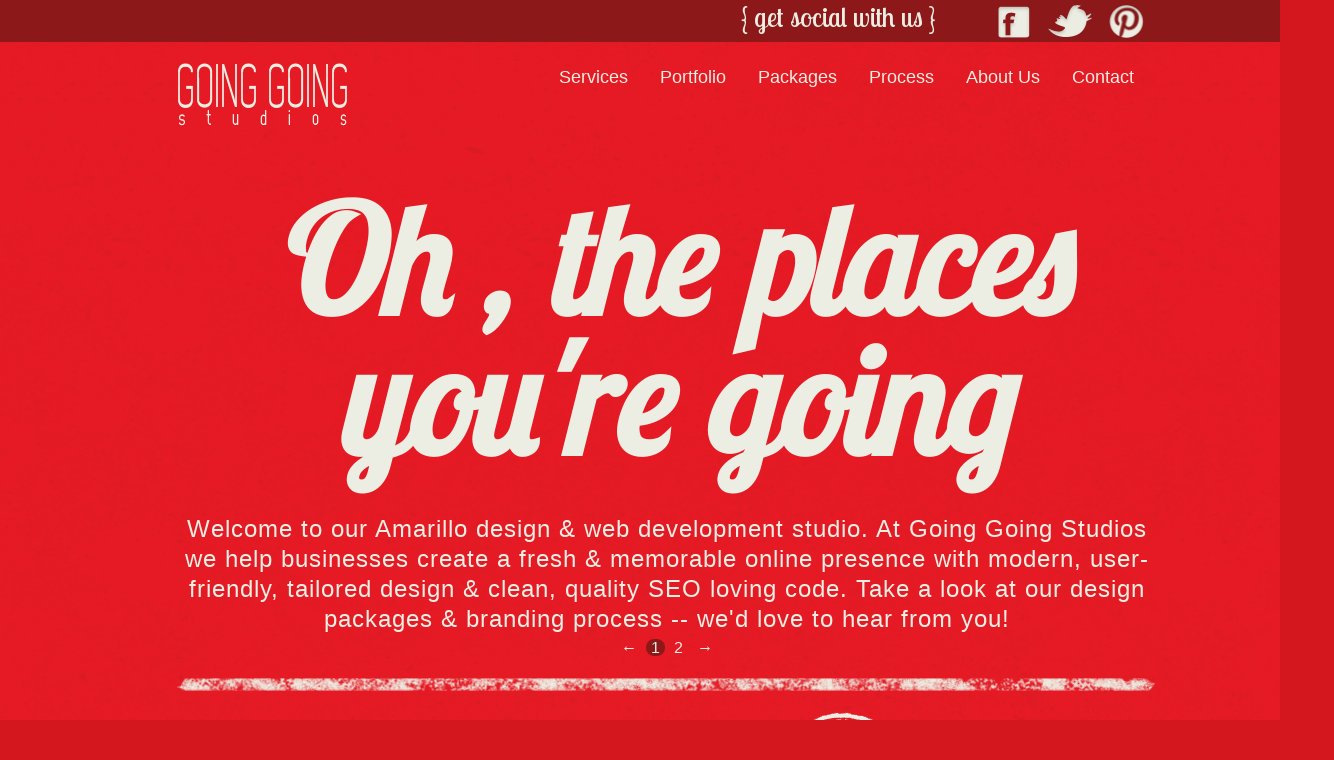

--- FILE ---
content_type: text/html; charset=UTF-8
request_url: http://goinggoingstudios.com/
body_size: 4096
content:
<!DOCTYPE html PUBLIC "-//W3C//DTD XHTML 1.0 Transitional//EN" "http://www.w3.org/TR/xhtml1/DTD/xhtml1-transitional.dtd">
<html xmlns="http://www.w3.org/1999/xhtml">
<head>
<meta http-equiv="Content-Type" content="text/html; charset=utf-8" />
<meta http-equiv="content-language" content="english" /> 
<meta name="geo.placename" content="Amarillo, Texas, USA" />
<meta name="geo.region" content="US-TX" />
<title>Amarillo Web Design :: Going Going Studios :: Amarillo Web Design &amp; Branding</title>
<link href="css/going.css" rel="stylesheet" type="text/css" />
<link href="css/typo.css" rel="stylesheet" type="text/css" />
<link href='http://fonts.googleapis.com/css?family=Lobster+Two' rel='stylesheet' type='text/css'/>
<link href='http://fonts.googleapis.com/css?family=PT+Sans+Narrow' rel='stylesheet' type='text/css'/>
<meta name="description" content="Going Going Studios is an Amarillo, Texas web design studio that creates fresh &#38; memorable websites for businesses utilizing modern, user-friendly, tailored design &#38; clean, quality SEO loving code." />
<meta name="keywords" content="amarillo web design, amarillo website design, full service web design company, texas websites, etsy shop websites, texas seo firm, goinggoing studios, start-up websites, small business web design, custom website design, artist website, interesting web design, boutique website, seo marketing, social media, amarillo online branding company, amarillo social media marketing, newsletter campaigns, email" />
<link rel="shortcut icon" href="favicon.ico" />
<link rel="stylesheet" type="text/css" href="css/contentslider.css" />

<script type="text/javascript" src="js/contentslider.js">

/***********************************************
* Featured Content Slider- (c) Dynamic Drive DHTML code library (www.dynamicdrive.com)
* This notice MUST stay intact for legal use
* Visit Dynamic Drive at http://www.dynamicdrive.com/ for this script and 100s more
***********************************************/

</script>

<script type="text/javascript" src="http://ajax.googleapis.com/ajax/libs/jquery/1.4.2/jquery.min.js"></script>

<script type="text/javascript">
<!--
function MM_swapImgRestore() { //v3.0

  var i,x,a=document.MM_sr; for(i=0;a&&i<a.length&&(x=a[i])&&x.oSrc;i++) x.src=x.oSrc;

}

function MM_preloadImages() { //v3.0

  var d=document; if(d.images){ if(!d.MM_p) d.MM_p=new Array();

    var i,j=d.MM_p.length,a=MM_preloadImages.arguments; for(i=0; i<a.length; i++)

    if (a[i].indexOf("#")!=0){ d.MM_p[j]=new Image; d.MM_p[j++].src=a[i];}}

}

function MM_findObj(n, d) { //v4.01

  var p,i,x;  if(!d) d=document; if((p=n.indexOf("?"))>0&&parent.frames.length) {

    d=parent.frames[n.substring(p+1)].document; n=n.substring(0,p);}

  if(!(x=d[n])&&d.all) x=d.all[n]; for (i=0;!x&&i<d.forms.length;i++) x=d.forms[i][n];

  for(i=0;!x&&d.layers&&i<d.layers.length;i++) x=MM_findObj(n,d.layers[i].document);

  if(!x && d.getElementById) x=d.getElementById(n); return x;

}

function MM_swapImage() { //v3.0

  var i,j=0,x,a=MM_swapImage.arguments; document.MM_sr=new Array; for(i=0;i<(a.length-2);i+=3)

   if ((x=MM_findObj(a[i]))!=null){document.MM_sr[j++]=x; if(!x.oSrc) x.oSrc=x.src; x.src=a[i+2];}

}
//-->
</script>

<meta name="google-site-verification" content="gOvoNDssy-a1eYU6NUwAxKbB9qGh2Zer2ZV5uiP8iuQ" />

<script type="text/javascript">

  var _gaq = _gaq || [];
  _gaq.push(['_setAccount', 'UA-30852186-1']);
  _gaq.push(['_trackPageview']);

  (function() {
    var ga = document.createElement('script'); ga.type = 'text/javascript'; ga.async = true;
    ga.src = ('https:' == document.location.protocol ? 'https://ssl' : 'http://www') + '.google-analytics.com/ga.js';
    var s = document.getElementsByTagName('script')[0]; s.parentNode.insertBefore(ga, s);
  })();

</script>

</head>

<body onload="MM_preloadImages('images/logoH.png','images/social-oneH.png','images/social-twoH.png','images/social-threeH.png','images/btn-get-startedH.png','images/btn-how-it-worksH.png','images/btn-the-workH.png','images/we-heart-small-businessH.png', 'images/web-design-processH.png', 'images/logo-branding-processH.png','images/btn-what-is-wordpressH.png','images/btn-package-add-onsH.png','images/btn-website-designH.png','images/btn-custom-wordpress-designH.png','images/btn-brand-identityH.png','images/btn-packagesH.png','images/add-on-extraH.png')">

<div id="mainContain">

<div id="header">

<div id="socialBar">

<div id="social"><p>&#123; get social with us &#125;</p>
</div><!--social-->

<div id="socialOne"><a href="http://www.facebook.com/pages/Going-Going-Studios/154083191384328" target="_blank" onmouseout="MM_swapImgRestore()" onmouseover="MM_swapImage('Image1','','images/social-oneH.png',1)"><img src="images/social-one.png" name="Image1" width="54" height="42" border="0" alt="Going Going Studios Facebook Page" id="Image1" /></a></div><!--socialOne-->

<div id="socialTwo"><a href="https://twitter.com/GetGoingGoing" target="_blank" onmouseout="MM_swapImgRestore()" onmouseover="MM_swapImage('Image2','','images/social-twoH.png',2)"><img src="images/social-two.png" name="Image2" width="59" height="42" border="0" alt="Going Going Studios Twitter" id="Image2" /></a></div><!--socialTwo-->

<div id="socialThree"><a href="http://pinterest.com/getgoinggoing" target="_blank" onmouseout="MM_swapImgRestore()" onmouseover="MM_swapImage('Image3','','images/social-pinterestH.png',3)"><img src="images/social-pinterest.png" name="Image3" width="59" height="42" border="0" alt="Going Going Studios Pinterest" id="Image3" /></a></div><!--socialThree-->

</div><!--socialBar-->

<div id="head">

<div id="logo"><a href="index.php" onmouseout="MM_swapImgRestore()" onmouseover="MM_swapImage('Image4','','images/logoH.png',1)"><img src="images/logo.png" name="Image4" width="216" height="127" border="0" alt="Going Going Studios Logo" id="Image4" /></a></div><!--logo-->

<div id="nav">
	<ul id="Nav">
		<li><a href="services.php">Services</a></li>
		<li><a href="portfolio.php">Portfolio</a></li>
		<li><a href="packages.php">Packages</a></li>
		<li><a href="process.php">Process</a></li>
		<li><a href="about-going-going-studios.php">About Us</a></li>
		<li><a href="contact-going-going-studios.php">Contact</a></li>
	</ul><!--Nav-->	
</div><!--nav-->

</div><!--head-->

</div><!--header-->

</div><!--mainContain-->

<div id="bodyWrap">

<div id="bodyContain">
<div id="slider">
<!--Inner content DIVs should always carry "contentdiv" CSS class-->
<!--Pagination DIV should always carry "paginate-SLIDERID" CSS class-->

<div id="slider1" class="sliderwrapper">
<div class="contentdiv">
<div class="divtext">
<center>
<h1><span style="font-family: 'Lobster Two', cursive; color: #edeee3; font-size: 150px; margin: 0; line-height: 140px; font-style:italic;">Oh &#44; the places you're going</span></h1>
<p><span style="font-size:5px;">&nbsp;</span></p>
<p><span style="font-size:24px; color:#edeee3; margin:0; line-height:30px; font-weight:normal; letter-spacing: 1px;">Welcome to our Amarillo design &amp; web development studio. At Going Going Studios we help businesses create a fresh &amp; memorable online presence with modern, user-friendly, tailored design &amp; clean, quality SEO loving code. Take a look at our <a href="packages.php">design packages</a> &amp; <a href="process.php">branding process</a> -- we&#39;d love to <a href="contact-going-going-studios.php">hear from you</a>!</span></p>
</center>
</div><!--divtext-->
</div>

<div class="contentdiv" style="background-image:url(images/slider2.png); background-repeat: no-repeat;">
<div class="divtext">
</div><!--divtext-->
</div>

<!--<div class="contentdiv" style="background-image:url(images/slider3.png); background-repeat: no-repeat;">
<h1><span style="font-family: 'PT Sans Narrow', sans-serif; color: #edeee3; font-size:50px; font-weight:bold; line-height: 50px; text-transform:uppercase; float:left; padding:20px 0px 0px 20px">Get Online,<br />
Grow Your Business</h1>
</div>-->

</div>

<div id="paginate-slider1" class="pagination">

</div>

<script type="text/javascript">

featuredcontentslider.init({
	id: "slider1",  //id of main slider DIV
	contentsource: ["inline", ""],  //Valid values: ["inline", ""] or ["ajax", "path_to_file"]
	toc: "#increment",  //Valid values: "#increment", "markup", ["label1", "label2", etc]
	nextprev: ["&#8592;", "&#8594;"],  //labels for "prev" and "next" links. Set to "" to hide.
	revealtype: "click", //Behavior of pagination links to reveal the slides: "click" or "mouseover"
	enablefade: [true, 0.2],  //[true/false, fadedegree]
	autorotate: [true, 3000],  //[true/false, pausetime]
	onChange: function(previndex, curindex, contentdivs){  //event handler fired whenever script changes slide
		//previndex holds index of last slide viewed b4 current (0=1st slide, 1=2nd etc)
		//curindex holds index of currently shown slide (0=1st slide, 1=2nd etc)
	}
})

</script>
</div><!--slider-->

<div id="line">
</div><!--line-->

<div id="body">

<div id="philosophy"><h1>WHY GOING GOING?</h1>
<p>We think everyone should have a modern, reliable, &amp; professional website to promote their brand!</p>
<p style="font-size:29px; line-height:20px">&nbsp;</p>
<p>At Going Going Studios, we put a lot into our designs because we love what we do and we love helping businesses get a great product.</p>
</div><!--philosophy-->

<div id="btns">

<div id="arrowEnd">
</div><!--arrowEnd-->

<div id="btnGetStarted">
<p><a href="packages.php">Get Started</a></p>
</div><!--btnGetStarted-->

<div id="btnHowItWorks">
<p><a href="process.php">How It Works</a></p>
</div><!--btnHowItWorks-->

<div id="btnTheWork">
<p><a href="portfolio.php">The Work</a></p>
</div><!--btnTheWork-->

</div><!--btns-->

<div id="edge">
</div><!--edge-->

</div><!--body-->

</div><!--bodyContain-->

<div id="storesContain">

<div id="backgroundStores">
</div><!--backgroundStores-->

</div><!--storesContain-->

</div><!--bodyWrap-->

<div id="footContain">

<div id="foot">

<div id="footerNav">
<div id="footerNavOne">
<p><a href="packages.php">Website Design</a><br />
<a href="packages.php">Logo Design</a><br />
<a href="packages.php">Print Collateral</a><br />
<a href="packages.php">WordPress Blog Design</a><br />
<a href="/theblog/what-is-wordpress/">Content Management System</a></p>
<br />
<p class="small">&copy;2012&#45;<script>document.write(new Date().getFullYear())</script> Going Going Studios</p>
</div><!--footerNavOne-->
<div id="footerNavTwo">
<p><a href="services.php">Services</a><br />
<a href="process.php">Process</a><br />
<a href="about-going-going-studios.php">About</a><br />
<a href="portfolio.php">Work</a><br />
<a href="contact-going-going-studios.php">Contact</a></p>
</div><!--footerNavTwo-->
<div id="footerNavThree">
<p><a href="package-add-ons.php">Add Ons</a><br />
<a href="request-quote.php">Request A Quote</a><br />
<a href="packages.php">Packages</a><br />
<a href="newsletter.php">Newsletter Sign-Up</a><br />
<a href="/theblog/">Blog</a></p>
<!--<a href="work-for-going-going-studios.php">We're Hiring</a></p>-->
</div><!--footerNavThree-->
</div><!--footerNav-->

<div id="footerHeartSmall"><!--<a href="about-going-going-studios.php" onmouseout="MM_swapImgRestore()" onmouseover="MM_swapImage('Image8','','images/we-heart-small-businessH.png',8)"><img src="images/we-heart-small-business.png" name="Image8" width="159" height="165" border="0" alt="we heart small business web design and creative services" id="Image8" /></a>--></div><!--footerHeartSmall-->

</div><!--foot-->

</div><!--footContain-->

</body>
</html>

--- FILE ---
content_type: text/css
request_url: http://goinggoingstudios.com/css/going.css
body_size: 2848
content:
  @charset "utf-8";
/* CSS Document */

body {
    background-image: url(../images/background.png);
	background-color:#d4161f;
	background-repeat: repeat-x;
    margin:0 auto; padding:0;
	min-width:1334px;
	
	}	

div#mainContain {
    width:980px;
    height:auto;
    margin:0 auto;
    }
	
#backgroundStores {
	background:url(../images/bg_stores.png) no-repeat;
	width: 1334px;
	height:214px;
	margin:0;
	float:left;
	}	

#storesContain {
	width:1334px;
	height:auto;
	margin:0 auto;
	}	
	
#bodyWrap{
	background-image: url(../images/body-wrap.png);
	background-repeat:repeat;
	width:100%;
	min-width:1334px;
	height:auto;
	margin:0 auto;
	float:left;
	padding:0;
	overflow:hidden;
	}	
	
#bodyContain {
	width:980px;
	height:auto;
	margin:0 auto;
	}
	
#footContain {
    width:980px;
    height:auto;
    margin:0 auto;
    }
	
#header {
	width:980px;
	height:169px;
	margin:0;
	float:left;
	}
	
#socialBar {
	width:980px;
	height:42px;
	margin:0;
	float:left;
	}
	
#social {
	width:809px;
	height:42px;
	margin:0;
	float:left;
	}
	
#socialOne {
	width:54px;
	height:42px;
	margin:0;
	float:left;
	}
	
#socialTwo {
	width:59px;
	height:42px;
	margin:0;
	float:left;
	}	
	
#socialThree {
	width:58px;
	height:42px;
	margin:0;
	float:left;
	}	
	
#head {
	width:980px;
	height:127px;
	margin:0;
	float:left;
	}
	
#logo {
	width:216px;
	height:127px;
	margin:0;
	float:left;
	}	
	
#nav {
	background:url(../images/nav.png) no-repeat;
	width:614px;
	height:127px;
	margin:0;
	float:left;
	padding:0px 0px 0px 150px;
	}	
	
#slider {
	width:100%;
	min-width:980px;
	height:490px;
	float:left;
	margin:0 auto;
	background-position: center;
	padding:0;
	}	
	
#line {
	background:url(../images/line.png) no-repeat;
	width: 980px;
	height: 94px;
	margin:0;
	float:left;
	}
	
/*#phrase {
	width:980px;
	height:314px;
	margin:0;
	float:left;
	}	
	
#welcome {
	background:url(../images/welcome.png) no-repeat;
	width:940px;
	height:130px;
	margin:0;
	float:left;
	padding:9px 20px 108px 20px; 
	}	*/
	
#body {
	width:980px;
	height:316px;
	margin:0;
	float:left;
	}	
	
#philosophy {
	background:url(../images/philosophy.png) no-repeat;
	width:517px;
	height:260px;
	margin:0;
	float:left;
	padding:19px 133px 37px 17px;
	}	
	
#btns {
	width:236px;
	height:316px;
	margin:0;
	float:left;
	}	
	
#arrowEnd {
	background:url(../images/arrow-end.png) no-repeat;
	width:236px;
	height:52px;
	margin:0;
	float:left;
	}	
	
#btnGetStarted {
	width:236px;
	height:58px;
	margin:0px;
	float:left;
	padding:5px 0px 5px 0px;
	}	
	
#btnHowItWorks {
	width:236px;
	height:58px;
	margin:0px;
	float:left;
	padding:5px 0px 5px 0px;
	}	
	
#btnTheWork {
	width:236px;
	height:58px;
	margin:0px;
	float:left;
	padding:5px 0px 5px 0px;
	}	
	
/*#edgeBot {
	background:url(../images/edge-bot.png) no-repeat;
	width:236px;
	height:75px;
	margin:0;
	float:left;
	}*/	
	
#edge {
	background:url(../images/edge.png) no-repeat;
	width:77px;
	height:316px;
	margin:0;
	float:left;
	}		
	
/*#phrase {
	background:url(../images/phrase.png) no-repeat;
	width:980px;
	height:302px;
	margin:0;
	float:left;
	}	
	
#welcome {
	background:url(../images/welcome.png) no-repeat;
	width:938px;
	height:130px;
	margin:0;
	float:left;
	padding:9px 25px 108px 17px; 
	}	
	
#body {
	width:980px;
	height:316px;
	margin:0;
	float:left;
	}	
	
#philosophy {
	background:url(../images/philosophy.png) no-repeat;
	width:517px;
	height:260px;
	margin:0;
	float:left;
	padding:19px 133px 37px 17px;
	}	
	
#btns {
	width:236px;
	height:316px;
	margin:0;
	float:left;
	}	
	
#arrowEnd {
	background:url(../images/arrow-end.png) no-repeat;
	width:236px;
	height:52px;
	margin:0;
	float:left;
	}	
	
#btnGetStarted {
	width:236px;
	height:52px;
	margin:0;
	float:left;
	padding:10px 0px 0px 0px;
	}	
	
#btnHowItWorks {
	width:236px;
	height:58px;
	margin:0;
	float:left;
	padding:5px 0px 0px 0px;
	}	
	
#btnTheWork {
	width:236px;
	height:64px;
	margin:0;
	float:left;
	}	
	
#edgeBot {
	background:url(../images/edge-bot.png) no-repeat;
	width:236px;
	height:75px;
	margin:0;
	float:left;
	}	
	
#edge {
	background:url(../images/edge.png) no-repeat;
	width:77px;
	height:316px;
	margin:0;
	float:left;
	}	*/
	
#stores {
	background:url(../images/stores.png) no-repeat;
	width:980px;
	height:214px;
	margin:0;
	float:left;
	}	
	
#foot {
	width:980px;
	height:165px;
	margin:0;
	float:left;
	padding:0px 0px 50px 0px;
	}
	
#footerNav {
	width:821px;
	height:140px;
	margin:0;
	float:left;
	padding:25px 0px 0px 0px;
	}
	
#footerNavOne {
	width:266px;
	height:140px;
	margin:0;
	float:left;
	}
	
#footerNavTwo {
	width:131px;
	height:140px;
	margin:0;
	float:left;
	}

#footerNavThree {
	width:424px;
	height:140px;
	margin:0;
	float:left;
	}	
	
#footerHeartSmall {
	width:159px;
	height:165px;
	margin:0;
	float:left;
	}	
	
/*services*/
#servicesWrap{
	background-image: url(../images/services-wrap.png);
	background-repeat:repeat-x;
	width:100%;
	height:auto;
	float:left;
	}	
	
#servicesContain {
	width:980px;
	height:auto;
	margin:0 auto;
	}
	
#services {
	width:980px;
	height:255px;
	margin:0;
	float:left;
	}
	
#servicesTitle {
	width:980px;
	height:95px;
	margin:0;
	float:left;
	}		
	
#servicesBtns {
	width:980px;
	height:160px;
	margin:0;
	float:left;
	}	
#servicesBtnWeb {
	width:276px;
	height:160px;
	margin:0;
	float:left;
	}		

#servicesBtnWP {
	width:440px;
	height:160px;
	margin:0;
	float:left;
	}		
	
#servicesBtnBranding {
	width:264px;
	height:160px;
	margin:0;
	float:left;
	}		

#servicesBody {
	width:980px;
	height:312px;
	margin:0;
	float:left;
	}	

#servicesL {
	width:602px;
	height:271px;
	margin:0;
	float:left;
	padding:41px 0px 0px 48px;
	}
	
#servicesR {
	width:302px;
	height:271px;
	margin:0;
	float:left;
	padding:41px 28px 0px 0px;
	}
	
/*process*/
#process {
	width:980px;
	height:609px;
	margin:0;
	float:left;
	}
	
#processTitle {
	width:980px;
	height:95px;
	margin:0;
	float:left;
	}
	
#processTypes {
	width:980px;
	height:514px;
	margin:0;
	float:left;
	}
	
#processTypeWeb {
	width:491px;
	height:514px;
	margin:0;
	float:left;
	}
	
#processTypeLogo {
	width:489px;
	height:514px;
	margin:0;
	float:left;
	}
	
/*logo and branding process*/
#branding {
	width:980px;
	height:auto;
	margin:0;
	float:left;
	}
	
#brandingTitle {
	width:980px;
	height:95px;
	margin:0;
	float:left;
	}
	
/*web design process*/
#web {
	width:980px;
	height:auto;
	margin:0;
	float:left;
	}
	
#webTitle {
	width:980px;
	height:95px;
	margin:0;
	float:left;
	}	
	
/*web design & branding process numbers*/	
	
#processTop {
	width:980px;
	height:24px;
	margin:0;
	float:left;
	}	
	
#processOne {
	background:url(../images/process-one.png) no-repeat;
	width:824px;
	height:83px;
	margin:0;
	float:left;
	padding:20px 46px 0px 110px;
	}
	
#processTwo {
	background:url(../images/process-two.png) no-repeat;
	width:824px;
	height:83px;
	margin:0;
	float:left;
	padding:20px 46px 0px 110px;
	}	
	
#processThree {
	background:url(../images/process-three.png) no-repeat;
	width:824px;
	height:83px;
	margin:0;
	float:left;
	padding:20px 46px 0px 110px;
	}

#processFour {
	background:url(../images/process-four.png) no-repeat;
	width:824px;
	height:83px;
	margin:0;
	float:left;
	padding:20px 46px 0px 110px;
	}

#processFive {
	background:url(../images/process-five.png) no-repeat;
	width:824px;
	height:83px;
	margin:0;
	float:left;
	padding:20px 46px 0px 110px;
	}	
	
/*about*/
#about {
	width:980px;
	height:auto;
	margin:0;
	float:left;
	}
	
#aboutTitleContain {
	width:980px;
	height:95px;
	margin:0;
	float:left;
	}	
	
#aboutTitle {
	width:719px;
	height:95px;
	margin:0;
	float:left;
	}
	
#aboutBtnPortfolio {
	width:261px;
	height:95px;
	margin:0;
	float:left;
	}
	
#aboutBody {
	/*background:url(../images/bg-about.png) repeat-y;*/
	width:980px;
	margin:0;
	float:left;
	}
	
/*contact*/
#contact {
	width:980px;
	height:907px;
	margin:0;
	float:left;
	}
	
#contactTitle {
	width:980px;
	height:95px;
	margin:0;
	float:left;
	}	
	
#contactForm {
	/*background:url(../images/contact-form.png) no-repeat;*/
	width:980px;
	height:812px;
	margin:0;
	float:left;
	}	
	
/*quote*/
#quote {
	width:980px;
	height:auto;
	margin:0;
	float:left;
	}
	
#quoteTitle {
	width:980px;
	height:95px;
	margin:0;
	float:left;
	}	
	
#quoteForm {
	width:980px;
	height:auto;
	margin:0;
	float:left;
	}	

/*newsletter*/
#newsletter {
	width:980px;
	height:390px;
	margin:0;
	float:left;
	}
	
#newsletterTitle {
	width:980px;
	height:95px;
	margin:0;
	float:left;
	}	

#newsletter input[type=submit]{	
	font-size:20px;
	color:#e81a24;
	font-weight:bold;
	border:none;
	background-color:transparent;
	display:block;
	overflow:hidden;
	cursor:pointer;
	width:121px;
	height:42px;
	padding:0 !important;
	}
	
#newsletter input[type=submit]:hover{
	color:#edeee3;
	}	
	
#mc_embed_signup .mc-field-group label {
	color:#edeee3;
	}
	
#mc_embed_signup .asterisk {
	color:#edeee3 !important;
	}
	
#mc_embed_signup .indicates-required {
	color:#edeee3;
	}
	
/*portfolio*/
#portfolio {
	width:980px;
	height:946px;
	margin:0;
	float:left;
	}
	
#portfolioMain {
	width:980px;
	height:995px;
	margin:0;
	float:left;
	}	
	
#portfolioTitle {
	width:980px;
	height:95px;
	margin:0;
	float:left;
	}
	
/*main*/	
	
#portfolioRow1 {
	width:980px;
	height:300px;
	margin:0px;
	float:left;
	}
	
#portfolioRow2 {
	width:980px;
	height:300px;
	margin:0px;
	float:left;
	}	
	
#portfolioRow3 {
	width:980px;
	height:300px;
	margin:0px;
	float:left;
	padding:4px 0px 0px 0px;
	}	
	
#portfolio1 {
	width:490px;
	height:300px;
	margin:0px;
	float:left;
	}

#portfolio2 {
	width:490px;
	height:300px;
	margin:0px;
	float:left;
	}	

#portfolio3 {
	width:490px;
	height:300px;
	margin:0px;
	float:left;
	}	

#portfolio4 {
	width:490px;
	height:300px;
	margin:0px;
	float:left;
	}	
	
#portfolio5 {
	width:490px;
	height:300px;
	margin:0px;
	float:left;
	}	

#portfolio6 {
	width:490px;
	height:300px;
	margin:0px;
	float:left;
	}		

/*sub*/

#portfolioSub {
	width:980px;
	height:488px;
	margin:0px;
	float:left;
	}
	
#portfolioImage {
	width:597px;
	height:488px;
	margin:0px;
	float:left;
	}	
	
#portfolioText {
	width:383px;
	height:488px;
	margin:0px;
	float:left;
	}	
	
#portfolioNav {
	width:980px;
	height:75px;
	margin:0px;
	float:left;
	}
	
#portfolioNavBtw {
	width:690px;
	height:75px;
	margin:0px;
	float:left;
	}

#portfolioArrowPrev {
	width:145px;
	height:75px;
	margin:0px;
	float:left;
	}

#portfolioArrowNext {
	width:145px;
	height:75px;
	margin:0px;
	float:left;
	}	
	
	

/*#portfolioSlider {
	width:750px;
	height:auto;
	margin:0;
	float:left;
	padding:20px 115px 0px 115px;
	}*/
	
/*packages*/	
#packages {
	width:980px;
	height:1027px;
	margin:0;
	float:left;
	}
	
#packagesTitle {
	width:980px;
	height:95px;
	margin:0;
	float:left;
	}		
	
#packagesTop {
	width:980px;
	height:40px;
	margin:0;
	float:left;
	}
	
#packagesBoxesTop {
	width:980px;
	height:388px;
	margin:0;
	float:left;
	}	
	
#packagesBox1 {
	background:url(../images/packages-custom-website-design.png) no-repeat;
	width:411px;
	height:382px;
	margin:0;
	float:left;
	padding:6px 28px 0px 51px;
	}	
	
#packagesBox2 {
	width:490px;
	height:388px;
	margin:0;
	float:left;
	}	
	
#packagesWPTop {
	background:url(../images/packages-wp-top.png) no-repeat;
	width:410px;
	height:168px;
	margin:0;
	float:left;
	padding:6px 58px 0px 22px;
	}
	
#packagesWPBot {
	width:490px;
	height:214px;
	margin:0;
	float:left;
	}		
	
#packagesWPL {
	background:url(../images/packages-wp-bot.png) no-repeat;
	width:333px;
	height:214px;
	margin:0;
	float:left;
	padding:0px 0px 0px 22px;
	}
	
#packagesWPR {
	width:135px;
	height:214px;
	margin:0;
	float:left;
	}	
	
#packagesBtnWordpress {
	width:135px;
	height:126px;
	margin:0;
	float:left;
	}		
	
#packagesWPBotEnd {
	background:url(../images/packages-wp-bot-r.png) no-repeat;
	width:135px;
	height:88px;
	margin:0;
	float:left;
	}		
	
#packagesMid {
	width:980px;
	height:32px;
	margin:0;
	float:left;
	}
	
#packagesBoxesBot {
	width:980px;
	height:388px;
	margin:0;
	float:left;
	}		
	
#packagesBox3 {
	background:url(../images/packages-custom-blog-design.png) no-repeat;
	width:411px;
	height:382px;
	margin:0;
	float:left;
	padding:6px 28px 0px 51px;
	}	

#packagesBox4 {
	background:url(../images/packages-logo-design-and-branding.png) no-repeat;
	width:410px;
	height:382px;
	margin:0;
	float:left;
	padding:6px 58px 0px 22px;
	}		
	
#packagesBot {
	width:980px;
	height:84px;
	margin:0;
	float:left;
	}		
	
/*#packagesBotL {
	width:662px;
	height:84px;
	margin:0;
	float:left;
	}		
	
#packagesBtnAddOns {
	background:url(../images/btn-packages-add-ons.png) no-repeat;
	width:272px;
	height:84px;
	margin:0;
	float:left;
	}*/	

#packagesBotL {
	width:600px;
	height:84px;
	margin:0;
	float:left;
	}		
	
#packagesBtnAddOns {
	width:334px;
	height:70px;
	margin:0px;
	float:left;
	padding:0px 0px 14px 0px;
	}	
	
#packagesBotEnd {
	width:46px;
	height:84px;
	margin:0;
	float:left;
	}	

/*add-ons*/	
#add-ons {
	width:980px;
	height:785px;
	margin:0;
	float:left;
	}
	
#add-onsTitleContain {
	width:980px;
	height:95px;
	margin:0;
	float:left;
	}
	
#add-onsTitle {
	width:774px;
	height:95px;
	margin:0;
	float:left;
	}		
	
#add-onsBtnPackages {
	width:206px;
	height:50px;
	margin:0;
	float:left;
	padding:45px 0px 0px 0px;
	}
	
#add-onsSpace {
	width:980px;
	height:42px;
	margin:0;
	float:left;
	}
	
#add-onsBoxesTop {
	width:980px;
	height:300px;
	margin:0;
	float:left;
	}	
	
#add-onsBorderTopL {
	width:24px;
	height:300px;
	margin:0;
	float:left;
	}	

#add-onsOne {
	background:url(../images/add-on-one.png) no-repeat;
	width:281px;
	height:276px;
	margin:0;
	float:left;
	padding:24px 0px 0px 19px;
	}
	
#add-onsSpaceOne {
	width:16px;
	height:300px;
	margin:0;
	float:left;
	}	

#add-onsTwo {
	background:url(../images/add-on-two.png) no-repeat;
	width:281px;
	height:276px;
	margin:0;
	float:left;
	padding:24px 0px 0px 19px;
	}
	
#add-onsSpaceTwo {
	width:16px;
	height:300px;
	margin:0;
	float:left;
	}

#add-onsThree {
	background:url(../images/add-on-three.png) no-repeat;
	width:281px;
	height:276px;
	margin:0;
	float:left;
	padding:24px 0px 0px 19px;
	}
	
#add-onsBorderTopR {
	width:24px;
	height:300px;
	margin:0;
	float:left;
	}
	
#add-onsSpaceMid {
	width:980px;
	height:15px;
	margin:0;
	float:left;
	}	

#add-onsBoxesBot {
	width:980px;
	height:300px;
	margin:0;
	float:left;
	}	

#add-onsBorderBotL {
	width:24px;
	height:300px;
	margin:0;
	float:left;
	}		

#add-onsFour {
	background:url(../images/add-on-four.png) no-repeat;
	width:281px;
	height:276px;
	margin:0;
	float:left;
	padding:24px 0px 0px 19px;
	}
	
#add-onsSpaceThree {
	width:16px;
	height:300px;
	margin:0;
	float:left;
	}	

#add-onsFive {
	background:url(../images/add-on-five.png) no-repeat;
	width:281px;
	height:276px;
	margin:0;
	float:left;
	padding:24px 0px 0px 19px;
	}	
	
#add-onsExtra {
	width:340px;
	height:300px;
	margin:0;
	float:left;
	}		
	
#add-onsSpaceBot {
	width:980px;
	height:33px;
	margin:0;
	float:left;
	}	
	
	
/*questionnaires*/
#questionnaire {
	width:980px;
	height:auto;
	margin:0;
	float:left;
	}
	
#questionnaireTitle {
	width:980px;
	height:95px;
	margin:0;
	float:left;
	}	
	
#questionnaireForm {
	width:980px;
	height:auto;
	margin:0;
	float:left;
	}	

/*404*/
#error {
	width:980px;
	height:auto;
	margin:0;
	float:left;
	}
	
#errorTitle {
	width:980px;
	height:95px;
	margin:0;
	float:left;
	}	
	
#errorContent {
	width:980px;
	height:auto;
	margin:0;
	float:left;
	}		

/* contact form */

.button {
	height:60px;
	width:700px;
	border:none;
	background-color:#edeee2;
	font-size:40px;
	color:#e81a24;
	}
	
.box {
	height:350px;
	width:900px;
	border:none;
	background-color:#edeee2;
	font-size:40px;
	color:#e81a24;
	font-family:Arial, Helvetica, sans-serif;
	}
	
input[type=submit]{	
	font-size:30px;
	color:#e81a24;
	font-weight:bold;
	border:none;
	background-color:transparent;
	display:block;
	overflow:hidden;
	cursor:pointer;
	width:121px;
	height:42px;
	background-image:url(../images/btn-submit-form.png);
	background-repeat:no-repeat;
	}
	
input[type=submit]:hover{
	background-position:0 -42px;
	color:#edeee3;
	}
	
/*portfolio*/
/*input[type=button]{	
	font-size:70px;
	color:#e81a24;
	font-weight:bold;
	border:none;
	background-color:transparent;
	display:block;
	overflow:hidden;
	cursor:pointer;
	width:111px;
	height:102px;
	background-image:url(../images/arrow-circle.png);
	background-repeat:no-repeat;
	}
	
input[type=button]:hover{
	color:#edeee3;
	width:111px;
	height:102px;
	background-image:url(../images/arrow-circleH.png);
	background-repeat:no-repeat;
	}*/


	
/* Blog CSS */


/*wp*/
#wp {
	width:980px;
	height:400px;
	margin:0;
	float:left;
	}
	
#wpTitle {
	width:980px;
	height:95px;
	margin:0;
	float:left;
	}

#contentb {

	width:980px;

	height:auto;

	float:left;

	margin:0px;

	padding:29px 0px 0px 0px;

	}

#contentInnerb {

	margin: 0px 0px 0px 0px;

	float: left;

	width: 980px;

	display:inline;

}

#contentInnerb .blog_posts {

	margin: 0;

	float: left;

	padding:0px 20px 0px 0px;

	width: 690px;

	display:inline;

	border-right:2px solid #edeee3;

}

#contentInnerb .blog_sidebar {

	margin: 0;

	float: left;

	width: 238px;

	padding:0px 0px 0 30px;

	display:inline;

}

#contentInnerb .blog_sidebar ol,ul,li{

	margin: 0;

	padding:0;

	list-style-type:none;

}



img.centered {

	display: block;

	margin-left: auto;

	margin-right: auto;

	}



img.alignright {

	padding: 4px;

	margin: 0 0 10px 7px;

	display: block;

	}



img.alignleft {

	padding: 4px;

	margin: 0 7px 10px 0;

	display: block;

	}



.alignright {

	float: right;

	text-align:right;

	}



.alignleft {

	/*float: left;

	margin:0 0 10px 0;*/

	text-align:left;

	}

--- FILE ---
content_type: text/css
request_url: http://goinggoingstudios.com/css/typo.css
body_size: 1912
content:
@charset "utf-8";
/* CSS Document */

body {
	font-family:Arial, Helvetica, sans-serif;
	}
	
/*typo*/

#social p {
	font-family: 'Lobster Two', cursive;
	color: #edeee3;
	font-size: 27px;
	float: right;
	margin:0;
	padding: 0px 50px 0px 0px;
	}
	
ul#Nav {
	float: left;
	height: 127px;
	overflow: hidden;
	margin: 0;
	display: block;
	padding:0 0px 0 0;
}
ul#Nav li {
	display: block;
	float: left;
	height: 127px;
	padding:0 0 0 0;
}

ul#Nav li a.last {
	padding:0;
	margin:0;
	}
	
ul#Nav li a {
	display: block;
	float: left;
	text-decoration: none;
	height: 19px;
	text-align: center;
	font-size: 18px;
	padding: 22px 16px 83px 16px;
	font-weight: normal;
	color: #edeee3;
	margin:0;
	border-top-style:solid;
	border-color:transparent;
	border-width:3px;
}

ul#Nav li a:hover, ul#Nav li a.active {
	font-weight: normal;
	height:19px;
	border-top-style:solid;
	border-color:#edeee3;
	border-width:3px;
	margin:0px;
}

/*content*/	

#contentArea{
	width:980px;
	height:auto;
	float:left;
	margin:0px;
	padding:0px;
	}
	
#contentArea p {
	font-size:20px;
	margin:10px 0px 0px 0px;
	color:#edeee3;
	}
	
#contentArea p.gg {
	font-family: 'Lobster Two', cursive;
	color: #edeee3;
	font-size: 32px;
	}
	
#contentArea p.gg a:hover {
	color: #8c181a;
	text-decoration: none;
	}	
	
#contentArea li {
	font-size:20px;
	margin:15px 0px 0 0px;
	color:#edeee3;
	}
	
#contentArea h1 {
	font-size:25px;
	margin:0px 0px 10px 0px;
	color:#edeee3;
	}
	
#contentArea h2 {
	font-size:16px;
	margin:10px 15px 5px 30px;
	color:#edeee3;
	}
	
#contentArea h3 {
	font-size:18px;
	margin:0;
	color:#edeee3;
	}
	
#contentArea a, #contentArea a:visited {
	color:#edeee3;
	text-decoration:none;
	}
	
#contentArea a:hover {
	color:#edeee3;
	text-decoration:underline;
	}

/*footer*/
#footerNav p {
	font-size:18px;
	padding:0px 0px 0px 0px;
	color:#8c181a;
	margin:0;
	line-height:24px;
	}
	
#footerNav p.small {
	font-size:14px;
	padding:0px 0px 0px 0px;
	color:#8c181a;
	margin:0;
	line-height:24px;
	}	
	
#footerNav a, #footerNav a:visited {
	color:#8c181a;
	text-decoration:none;
	}
	
#footerNav a:hover {
	color:#edeee3;
	text-decoration:none;
	}	
	
/*home*/
	
/* slider */	
	
#slider a, #slider a:visited {
	color:#edeee3;
	text-decoration:none;
	}
	
#slider a:hover {
	color: #8c181a;
	text-decoration: none;	
	}
	
#philosophy h1 {
	font-size:30px;
	color:#edeee3;
	margin:0;
	padding:0px 0px 18px 0px;
	}
	
#philosophy p {
	font-size:23px;
	color:#edeee3;
	margin:0;
	line-height:30px;
	}
	
#philosophy a, #philosophy a:visited {
	color:#edeee3;
	text-decoration:none;
	}
	
#philosophy a:hover {
	color:#edeee3;
	text-decoration:underline;
	}	
	
/*services*/

#servicesBody p {
	font-size:20px;
	margin:0px;
	padding:5px 0px 5px 0px;
	color:#edeee3;
	}
	
#servicesBody li {
	font-size:20px;
	margin:0px 0px 0 15px;
	padding:2px 0px 0px 0px;
	color:#edeee3;
	list-style-type:none;
	}
	
#servicesBody a, #servicesBody a:visited {
	color:#edeee3;
	text-decoration:none;
	}
	
#servicesBody a:hover {
	color:#edeee3;
	text-decoration:underline;
	}	

/*portfolio*/	

#portfolio p {
	font-size:16px;
	margin:0px;
	padding:5px 0px 5px 17px;
	color:#edeee3;
	}
	
#portfolio h2 {
	font-size:30px;
	margin:0px;
	padding:25px 0px 5px 17px;
	color:#edeee3;
	}	
	
#portfolio h3 {
	font-size:16px;
	margin:0px;
	padding:25px 0px 2px 17px;
	color:#edeee3;
	}	
	
#portfolio li {
	font-size:16px;
	margin:0px 0px 0 15px;
	padding:2px 0px 0px 0px;
	color:#edeee3;
	list-style-type:none;
	}
	
#portfolio a, #portfolio a:visited {
	color:#edeee3;
	text-decoration:none;
	}
	
#portfolio a:hover {
	color:#edeee3;
	text-decoration:underline;
	}	
	
/*process logo branding*/
#branding p {
	font-size:20px;
	margin:0px 0px 0px 0px;
	padding:0px 0px 0px 0px;
	color:#edeee3;
	}
	
#branding a, #branding a:visited {
	color:#edeee3;
	text-decoration:none;
	}
	
#branding a:hover {
	color:#edeee3;
	text-decoration:underline;
	}	
	
/*process web design*/
#web p {
	font-size:20px;
	margin:0px 0px 0px 0px;
	padding:0px 0px 0px 0px;
	color:#edeee3;
	}
	
#web a, #web a:visited {
	color:#edeee3;
	text-decoration:none;
	}
	
#web a:hover {
	color:#edeee3;
	text-decoration:underline;
	}	
	
/*packages*/

#packages p {
	font-size:20px;
	margin:44px 0px 0px 10px;
	padding:0px 0px 0px 0px;
	color:#edeee3;
	line-height:20px;
	}
	
#packages li {
	font-size:20px;
	margin:0px 0px 0 30px;
	padding:2px 0px 0px 0px;
	color:#edeee3;
	list-style-type:square;
	line-height:20px;
	}
	
#packages li.box2 {
	font-size:20px;
	margin:0px 0px 0 30px;
	padding:0px 0px 0px 0px;
	color:#edeee3;
	list-style-type:square;
	line-height:20px;
	}	
	
#packages h1 {
	font-size:36px;
	margin:0px;
	color:#edeee3;
	font-weight:normal;
	}
	
#packages h2 {
	font-family: 'Lobster Two', cursive;
	font-size:27px;
	margin:0px;
	color:#edeee3;
	float:right;
	padding:0px 0px 0px 0px;
	font-weight:normal;
	}
	
#packages h2 a:hover {
	color: #8c181a;
	text-decoration: none;	
	}
	
#packages h3 {
	font-size:18px;
	margin:0;
	color:#edeee3;
	}
	
#packages a, #packages a:visited {
	color:#edeee3;
	text-decoration:none;
	}
	
#packages a:hover {
	color:#edeee3;
	text-decoration:underline;
	}	
	
/*add-ons*/

#add-ons p {
	font-size:16px;
	margin:0px 0px 0px 0px;
	padding:10px 17px 10px 0px;
	color:#edeee3;
	}
	
#add-ons p.list {
	font-size:16px;
	margin:0px 0px 0px 0px;
	padding:12px 17px 0px 0px;
	color:#edeee3;
	}	
	
#add-ons li {
	font-size:16px;
	margin:0px 10px 0 25px;
	padding:0px 0px 0px 0px;
	color:#edeee3;
	list-style-type:square;
	}
	
#add-ons h1 {
	font-size:24px;
	margin:0px;
	color:#edeee3;
	font-weight:normal;
	}
	
#add-ons h2 {
	font-size:16px;
	margin:2px 0px 28px 60px;
	color:#8c181a;
	background-color:#edeee2;
	float:right;
	padding:4px 15px 4px 15px;
	font-weight:normal;
	}
	
#add-ons h2.large {
	font-size:16px;
	margin:2px 0px 28px 10px;
	background-color:#edeee2;
	float:right;
	padding:4px 15px 4px 15px;
	font-weight:normal;
	}

#add-ons h2.small {
	font-size:16px;
	margin:2px 0px 28px 100px;
	background-color:#edeee2;
	float:right;
	padding:4px 15px 4px 15px;
	font-weight:normal;
	}	
	
#add-ons a, #add-ons a:visited {
	color:#8c181a;
	text-decoration:none;
	}
	
#add-ons a:hover {
	color:#8c181a;
	text-decoration:underline;
	}	

/*buttons*/
/*buttons homepage*/	
#btnGetStarted p {
	font-size:30px;
	color:#e81a24;
	font-weight:bold;
	margin:0;
	}
	
#btnGetStarted a, #btnGetStarted a:visited {	
	text-decoration:none;
	font-size:30px;
	color:#e81a24;
	font-weight:bold;
	background-color:#edeee2;
	border-style:solid;
	border-width:4px;
	border-color:transparent;
	padding:2px 21px 2px 21px;
	}
	
#btnGetStarted a:hover {
	color:#edeee3;
	background-color:#e81a23;
	border-style:solid;
	border-width:4px;
	border-color:#edeee3;
	text-decoration:none;
	}	

#btnHowItWorks p {
	font-size:30px;
	color:#e81a24;
	font-weight:bold;
	margin:0;
	}
	
#btnHowItWorks a, #btnHowItWorks a:visited {	
	text-decoration:none;
	font-size:30px;
	color:#e81a24;
	font-weight:bold;
	background-color:#edeee2;
	border-style:solid;
	border-width:4px;
	border-color:transparent;
	padding:2px 6px 2px 6px;
	}
	
#btnHowItWorks a:hover {
	color:#edeee3;
	background-color:#e81a23;
	border-style:solid;
	border-width:4px;
	border-color:#edeee3;
	text-decoration:none;
	}	
	
#btnTheWork p {
	font-size:30px;
	color:#e81a24;
	font-weight:bold;
	margin:0;
	}
	
#btnTheWork a, #btnTheWork a:visited {	
	text-decoration:none;
	font-size:30px;
	color:#e81a24;
	font-weight:bold;
	background-color:#edeee2;
	border-style:solid;
	border-width:4px;
	border-color:transparent;
	padding:2px 33px 2px 34px;
	}
	
#btnTheWork a:hover {
	color:#edeee3;
	background-color:#e81a23;
	border-style:solid;
	border-width:4px;
	border-color:#edeee3;
	text-decoration:none;
	}	

/*buttons packages*/
#packagesBtnAddOns p {
	font-size:30px;
	color:#e81a24;
	font-weight:bold;
	}
	
#packagesBtnAddOns a, #packagesBtnAddOns a:visited {	
	text-decoration:none;
	font-size:30px;
	color:#e81a24;
	font-weight:bold;
	background-color:#edeee2;
	border-style:solid;
	border-width:4px;
	border-color:transparent;
	padding:2px 6px 2px 6px;
	}
	
#packagesBtnAddOns a:hover {
	color:#edeee3;
	background-color:#e81a23;
	border-style:solid;
	border-width:4px;
	border-color:#edeee3;
	text-decoration:none;
	}	

/*buttons add-ons*/
#add-onsBtnPackages p {
	font-size:30px;
	color:#e81a24;
	font-weight:bold;
	}
	
#add-onsBtnPackages a, #add-onsBtnPackages a:visited {	
	text-decoration:none;
	font-size:30px;
	font-weight:bold;
	color:#e81a24;
	background-color:#edeee2;
	border-style:solid;
	border-width:4px;
	border-color:transparent;
	padding:2px 6px 2px 6px;
	}
	
#add-onsBtnPackages a:hover {
	color:#edeee3;
	background-color:#e81a23;
	border-style:solid;
	border-width:4px;
	border-color:#edeee2;
	text-decoration:none;
	}	
	
/* contact form */

#contact p {
	font-size:24px;
	color:#edeee3;
	margin:0;
	padding:0px 0px 15px 0px;
	font-family:Arial, Helvetica, sans-serif;
	}

#contact p.form {
	font-size:24px;
	color:#edeee3;
	margin:0;
	padding:0px 0px 15px 0px;
	font-family:Arial, Helvetica, sans-serif;
	}	
	
/* quote form */

#quote p.form {
	font-size:24px;
	color:#edeee3;
	margin:0;
	padding:0px 0px 15px 0px;
	font-family:Arial, Helvetica, sans-serif;
	}	
	
/* questionnaire form */

#questionnaire p.form {
	font-size:24px;
	color:#edeee3;
	margin:0;
	padding:0px 0px 15px 0px;
	font-family:Arial, Helvetica, sans-serif;
	}	
	
/* newsletter form */

#newsletter p {
	font-size:24px;
	color:#edeee3;
	margin:0;
	padding:0px 0px 15px 0px;
	font-family:Arial, Helvetica, sans-serif;
	}
	
#newsletter h2 {
	color:#edeee3;
	}	

#newsletter p.form {
	font-size:24px;
	color:#edeee3;
	margin:0;
	padding:0px 0px 15px 0px;
	font-family:Arial, Helvetica, sans-serif;
	}	

/*wp */

#wp p {
	font-size:20px;
	margin:10px 0px 0px 0px;
	color:#edeee3;
	}	

/*wpBtnRequest*/
#wpBtnRequest p {
	font-size:30px;
	color:#e81a24;
	font-weight:bold;
	}
	
#wpBtnRequest a, #wpBtnRequest a:visited {	
	text-decoration:none;
	font-size:30px;
	color:#e81a24;
	font-weight:bold;
	background-color:#edeee2;
	border-style:solid;
	border-width:4px;
	border-color:transparent;
	padding:2px 6px 2px 6px;
	}
	
#wpBtnRequest a:hover {
	color:#edeee3;
	background-color:#e81a23;
	border-style:solid;
	border-width:4px;
	border-color:#edeee3;
	text-decoration:none;
	}		

/*titles */
#servicesTitle h1 {
	font-size: 45px;
	color:#edeee3;
	margin:0px;
	padding:30px 0px 0px 0px;
	font-weight:bold;
	}	
	
#portfolioTitle h1 {
	font-size: 45px;
	color:#edeee3;
	margin:0px;
	padding:30px 0px 0px 0px;
	font-weight:bold;
	}

#aboutTitle h1 {
	font-size: 45px;
	color:#edeee3;
	margin:0px;
	padding:30px 0px 0px 0px;
	font-weight:bold;
	}	

#contactTitle h1 {
	font-size: 45px;
	color:#edeee3;
	margin:0px;
	padding:30px 0px 0px 0px;
	font-weight:bold;
	}
	
#newsletterTitle h1 {
	font-size: 45px;
	color:#edeee3;
	margin:0px;
	padding:30px 0px 0px 0px;
	font-weight:bold;
	}	

#brandingTitle h1 {
	font-size: 45px;
	color:#edeee3;
	margin:0px;
	padding:30px 0px 0px 0px;
	font-weight:bold;
	}

#add-onsTitle h1 {
	font-size: 45px;
	color:#edeee3;
	margin:0px;
	padding:30px 0px 0px 0px;
	font-weight:bold;
	}

#packagesTitle h1 {
	font-size: 45px;
	color:#edeee3;
	margin:0px;
	padding:30px 0px 0px 0px;
	font-weight:bold;
	}

#processTitle h1 {
	font-size: 45px;
	color:#edeee3;
	margin:0px;
	padding:30px 0px 0px 0px;
	font-weight:bold;
	}

#questionnaireTitle h1 {
	font-size: 45px;
	color:#edeee3;
	margin:0px;
	padding:30px 0px 0px 0px;
	font-weight:bold;
	}

#quoteTitle h1 {
	font-size: 45px;
	color:#edeee3;
	margin:0px;
	padding:30px 0px 0px 0px;
	font-weight:bold;
	}

#webTitle h1 {
	font-size: 45px;
	color:#edeee3;
	margin:0px;
	padding:30px 0px 0px 0px;
	font-weight:bold;
	}	

/*blog*/
#contentb p {
	font-size:16px;
	margin:10px 0px 0px 0px;
	color:#edeee3;
	}
	
#contentb p.buttonwp {
	font-size:30px;
	color:#e81a24;
	}	
	
#contentb p.postmetadata {
	font-size:14px;
	color:#edeee3;
	margin:20px 0px 50px 0px;
	background-color: #d4161f;
	padding:2px 2px 2px 2px;
	}
	
#contentb p.postmetadata.alt {
	margin:60px 0px 15px 0px;
	}	
	
#contentb li {
	font-size:14px;
	margin:5px 0px 0 0px;
	color:#edeee3;
	}
	
#contentb h1 {
	font-size:45px;
	margin:0px 0px 22px 0px;
	color:#edeee3;
	}
	
#contentb h2 {
	font-size:35px;
	margin:10px 0px 10px 0px;
	color:#edeee3;
	border-bottom: 2px dotted #d4161f;
	}
	
#contentb h2.widgettitle {
	font-size:22px;
	margin:20px 0px 5px 0px;
	padding:1px 5px 1px 5px;
	color:#e51a24;
	background-color:#edeee3;
	border-bottom: none;
	}	
	
#contentb label.screen-reader-text {
	font-size:20px;
	margin:0px 0px 5px 0px;
	color:#edeee3;
	}		
	
#contentb small {
	font-size:12px;
	font-weight:bold;
	color:#edeee3;
	}
	
#contentb h3 {
	font-size:21px;
	margin:0;
	color:#edeee3;
	}
	
#contentb a, #contentb a:visited {
	color:#edeee3;
	text-decoration:none;
	}
	
#contentb a:hover {
	color: #8c181a;
	text-decoration: none;
	}
	
#contentb .entry a, #contentb .entry a:visited {
	color:#8c181a;
	text-decoration:none;
	}
	
#contentb .entry a:hover {
	color: #edeee3;
	text-decoration: none;
	}	
	
#contentb h5 {
	font-size:20px;
	margin:10px 0px 20px 0px;
	color:#edeee3;
	font-weight: normal;
	}
	

--- FILE ---
content_type: text/css
request_url: http://goinggoingstudios.com/css/contentslider.css
body_size: 619
content:
@charset "utf-8";
/* CSS Document */

.sliderwrapper{
position: relative; /*leave as is*/
overflow: hidden; /*leave as is*/
border: none;
width: 100%; /*width of featured content slider*/
height: 470px;
float:left;
min-width: 980px;
}



.sliderwrapper .contentdiv{
visibility: hidden; /*leave as is*/
position: absolute; /*leave as is*/
left: 0;  /*leave as is*/
top: 0;  /*leave as is*/
padding: 0px;
background:center center;
width: 100%; /*width of content DIVs within slider. Total width should equal slider's inner width (390+5+5=400) */
min-width: 980px;
height: 100%;
filter:progid:DXImageTransform.Microsoft.alpha(opacity=100);
-moz-opacity: 1;
opacity: 1;
}

.sliderwrapper .divtext{
visibility: visible; /*leave as is*/
position: relative; /*leave as is*/
left: 0;  /*leave as is*/
top: 0;  /*leave as is*/
padding: 0px;
width: 980px; /*width of content DIVs within slider. Total width should equal slider's inner width (390+5+5=400) */
height: auto;
margin:0 auto;
}

.pagination{
width: 100%; /*Width of pagination DIV. Total width should equal slider's outer width (400+10+10=420)*/
min-width: 980px;
text-align: center;
background-color: transparent;
/*padding: 5px 10px;*/
}

.pagination a{
font-family:Arial, Helvetica, sans-serif;
padding: 0 5px;
text-decoration: none; 
color: #edeee3;
background:transparent;
}

.pagination a:hover, .pagination a.selected.next{
color: #8c181a;
background-color: transparent;
}

.pagination a:hover.toc, .pagination a.selected.toc{
color: #edeee3;
background-color: #8c181a;
border-radius:250px;
}